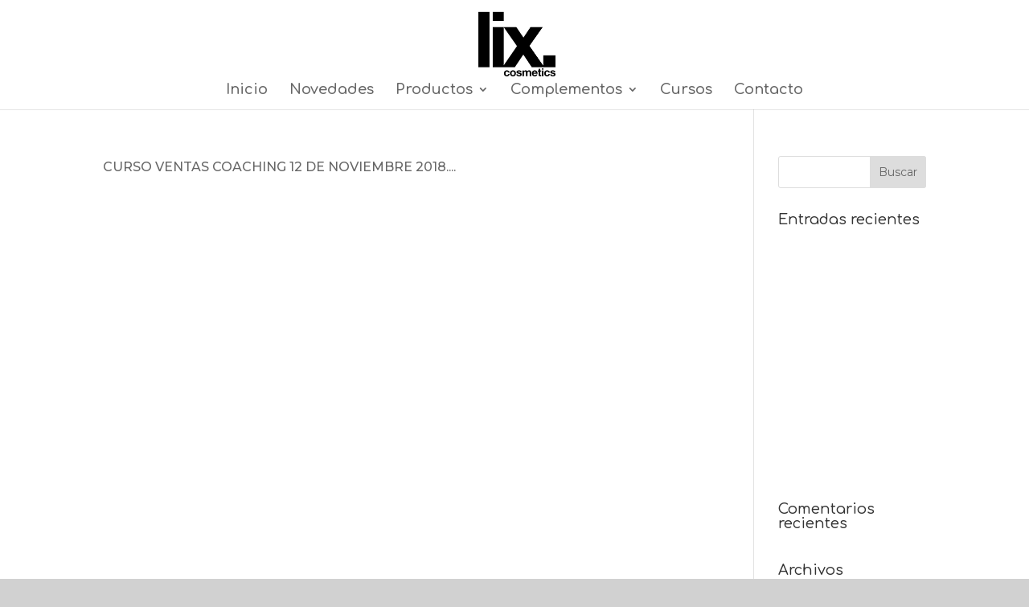

--- FILE ---
content_type: text/css
request_url: https://lixcosmetics.com/wp-content/et-cache/global/et-divi-customizer-global.min.css?ver=1766934649
body_size: 1361
content:
body,.et_pb_column_1_2 .et_quote_content blockquote cite,.et_pb_column_1_2 .et_link_content a.et_link_main_url,.et_pb_column_1_3 .et_quote_content blockquote cite,.et_pb_column_3_8 .et_quote_content blockquote cite,.et_pb_column_1_4 .et_quote_content blockquote cite,.et_pb_blog_grid .et_quote_content blockquote cite,.et_pb_column_1_3 .et_link_content a.et_link_main_url,.et_pb_column_3_8 .et_link_content a.et_link_main_url,.et_pb_column_1_4 .et_link_content a.et_link_main_url,.et_pb_blog_grid .et_link_content a.et_link_main_url,body .et_pb_bg_layout_light .et_pb_post p,body .et_pb_bg_layout_dark .et_pb_post p{font-size:16px}.et_pb_slide_content,.et_pb_best_value{font-size:18px}#et_search_icon:hover,.mobile_menu_bar:before,.mobile_menu_bar:after,.et_toggle_slide_menu:after,.et-social-icon a:hover,.et_pb_sum,.et_pb_pricing li a,.et_pb_pricing_table_button,.et_overlay:before,.entry-summary p.price ins,.et_pb_member_social_links a:hover,.et_pb_widget li a:hover,.et_pb_filterable_portfolio .et_pb_portfolio_filters li a.active,.et_pb_filterable_portfolio .et_pb_portofolio_pagination ul li a.active,.et_pb_gallery .et_pb_gallery_pagination ul li a.active,.wp-pagenavi span.current,.wp-pagenavi a:hover,.nav-single a,.tagged_as a,.posted_in a{color:#b96a78}.et_pb_contact_submit,.et_password_protected_form .et_submit_button,.et_pb_bg_layout_light .et_pb_newsletter_button,.comment-reply-link,.form-submit .et_pb_button,.et_pb_bg_layout_light .et_pb_promo_button,.et_pb_bg_layout_light .et_pb_more_button,.et_pb_contact p input[type="checkbox"]:checked+label i:before,.et_pb_bg_layout_light.et_pb_module.et_pb_button{color:#b96a78}.footer-widget h4{color:#b96a78}.et-search-form,.nav li ul,.et_mobile_menu,.footer-widget li:before,.et_pb_pricing li:before,blockquote{border-color:#b96a78}.et_pb_counter_amount,.et_pb_featured_table .et_pb_pricing_heading,.et_quote_content,.et_link_content,.et_audio_content,.et_pb_post_slider.et_pb_bg_layout_dark,.et_slide_in_menu_container,.et_pb_contact p input[type="radio"]:checked+label i:before{background-color:#b96a78}a{color:#b96a78}#main-header .nav li ul{background-color:#000000}#top-header,#et-secondary-nav li ul{background-color:#b96a78}#main-header .nav li ul a{color:#ffffff}#top-menu li a{font-size:18px}body.et_vertical_nav .container.et_search_form_container .et-search-form input{font-size:18px!important}#top-menu li.current-menu-ancestor>a,#top-menu li.current-menu-item>a,#top-menu li.current_page_item>a{color:#b96a78}#main-footer .footer-widget h4,#main-footer .widget_block h1,#main-footer .widget_block h2,#main-footer .widget_block h3,#main-footer .widget_block h4,#main-footer .widget_block h5,#main-footer .widget_block h6{color:#b96a78}.footer-widget li:before{border-color:#b96a78}#footer-widgets .footer-widget li:before{top:10.6px}#et-footer-nav .bottom-nav li.current-menu-item a{color:#b96a78}#footer-bottom{background-color:#000000}#footer-info,#footer-info a{color:#ffffff}#footer-bottom .et-social-icon a{color:#000000}@media only screen and (min-width:981px){.et_header_style_left #et-top-navigation,.et_header_style_split #et-top-navigation{padding:51px 0 0 0}.et_header_style_left #et-top-navigation nav>ul>li>a,.et_header_style_split #et-top-navigation nav>ul>li>a{padding-bottom:51px}.et_header_style_split .centered-inline-logo-wrap{width:101px;margin:-101px 0}.et_header_style_split .centered-inline-logo-wrap #logo{max-height:101px}.et_pb_svg_logo.et_header_style_split .centered-inline-logo-wrap #logo{height:101px}.et_header_style_centered #top-menu>li>a{padding-bottom:18px}.et_header_style_slide #et-top-navigation,.et_header_style_fullscreen #et-top-navigation{padding:42px 0 42px 0!important}.et_header_style_centered #main-header .logo_container{height:101px}.et_header_style_centered #logo{max-height:100%}.et_pb_svg_logo.et_header_style_centered #logo{height:100%}.et-fixed-header#top-header,.et-fixed-header#top-header #et-secondary-nav li ul{background-color:#b96a78}.et-fixed-header #top-menu li a{font-size:16px}.et-fixed-header #top-menu li.current-menu-ancestor>a,.et-fixed-header #top-menu li.current-menu-item>a,.et-fixed-header #top-menu li.current_page_item>a{color:#b96a78!important}}@media only screen and (min-width:1350px){.et_pb_row{padding:27px 0}.et_pb_section{padding:54px 0}.single.et_pb_pagebuilder_layout.et_full_width_page .et_post_meta_wrapper{padding-top:81px}.et_pb_fullwidth_section{padding:0}}	h1,h2,h3,h4,h5,h6{font-family:'Comfortaa',display}body,input,textarea,select{font-family:'Montserrat',Helvetica,Arial,Lucida,sans-serif}#main-header,#et-top-navigation{font-family:'Comfortaa',display}.ms-ctimer{display:none}#top-menu li.current-menu-item>a,.bottom-nav li.current-menu-item>a{color:#b96a78}#top-menu li li a:hover{color:#f5dadf!important}.et_mobile_menu li a{background-color:black!important;color:#b96a78!important}.et_mobile_menu li li a:hover{color:#f5dadf!important;background-color:black!important}.et_fixed_nav #main-header{position:fixed!important}ul.et_pb_social_media_follow{width:100%;text-align:center;margin:0 0 0 0}.et_pb_social_media_follow li{float:none;display:inline-block}#top-menu li.current-menu-ancestor>a{color:#f5dadf!important}.et_pb_post .post-meta,.post-meta{display:none}#et_pb_contact_name_1,#et_pb_contact_email_1,#et_pb_contact_message_1,#et_pb_contact_captcha,#et_pb_contact_población_1,#et_pb_contact_teléfono_1{border:1px solid #f5dadf;border-radius:3px}.et_pb_widget a{color:white!important}.entry-title{display:none}div.pagination a{text-align:center!important;border:2px solid #f5dadf;border-radius:4px;margin-bottom:40px!important;padding:10px;display:block;margin-right:auto;margin-left:auto}div.pagination a:hover{text-align:center!important;border:2px solid #f5dadf;border-radius:4px;margin-bottom:40px!important;padding:10px;display:block;margin-right:auto;margin-left:auto;background-color:#f5dadf;color:white}div.pagination{width:27%;display:block;margin-right:auto;margin-left:auto}em{font-style:inherit}.ms-parent-id-1>.master-slider{background:none!important}#mobile_menu{line-height:.5!important}div.et_pb_text_align_justified{text-align:left}span.et_overlay{display:none}div.mce-content-body{text-align:center!important}div.footer-widget{margin:1%!important}.footer-widget h4{color:#f5dadf!important}img,.et-animated{animation-duration:0s!important}#main-header .et_mobile_menu .menu-item-has-children>a:after{display:none}